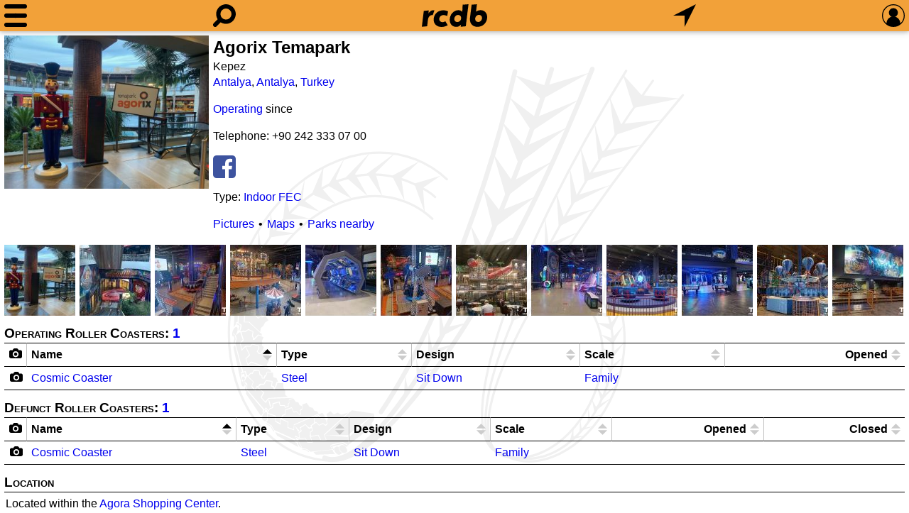

--- FILE ---
content_type: image/svg+xml; charset=UTF-8
request_url: https://rcdb.com/24.svg
body_size: 224
content:
<svg viewBox="0 0 512 512" xmlns="http://www.w3.org/2000/svg">
	<path fill="#3d539f" d="M77,0A77,77 0 0 0 0,77V435A77,77 0 0 0 77,512L273.4,512 273.4,313.8 206.6,313.8 206.6,236.5 273.4,236.5 273.4,179.6C273.4,113.4 313.9,77.2 372.9,77.2 401.1,77.2 425.4,79.4 432.6,80.4L432.6,149.4 391.6,149.4C359.4,149.4 353.2,164.8 353.2,187L353.2,236.5 429.8,236.5 419.8,313.8 353.2,313.8 353.2,512 435,512A77,77 0 0 0 512,435V77A77,77 0 0 0 435,0Z"/>
</svg>